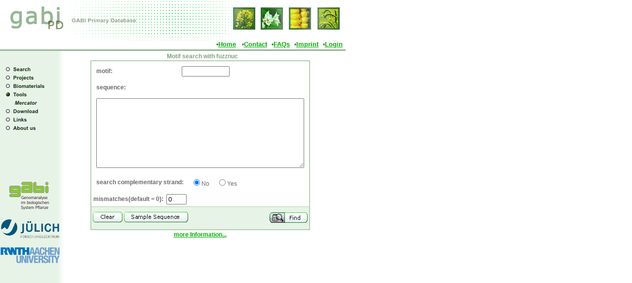

--- FILE ---
content_type: text/html; charset=UTF-8
request_url: http://www.gabipd.org/biotools/java-bin/Emboss?mode=fuzznucInterface
body_size: 11320
content:


<!DOCTYPE html PUBLIC "-//W3C//DTD HTML 4.01 Transitional//EN" "http://www.w3.org/TR/html4/loose.dtd">
<html>
  <head>
    <meta name="Expires" content="0">
    <meta http-equiv="expires" content="0">
    <meta http-equiv="cache-control" content="no-cache">
    <meta http-equiv="pragma" content="no-cache"> 
    <meta http-equiv="content-type" content="text/html;charset=ISO-8859-1">
    <meta name="description" content="GabiPD (Genomanalyse im biologischen System Pflanze) Primary Database: ">
    <meta name="keywords" content="GABI, GabiPD, Datenbank, Genomanalyse im biologischen System Pflanze, Primary Database, Prim&auml;rdatenbank, genomics, transcriptomics, proteomics, metabolomics, integrative, bioinformatics, MPIMP, Max Planck Institute Molecular Plant Physiology, RZPD, Resourcenzentrum Berlin Birgit Kersten, Axel Nagel">
    <title>GABI Primary Database ( GabiPD ) - Genomanalyse im biologischen System Pflanze</TITLE>
    <script src="/script.js" type="text/javascript"></script>
    <link rel="stylesheet" type="text/css" href="/gabi.css"><script type="text/javascript"><!-- Hide script //<![CDATA[
           if(top!=self)
              top.location=self.location;

	   function newImage(arg) {
	       if (document.images) {
		   rslt = new Image();
		   rslt.src = arg;
		   return rslt;
	       }
	   }

	   var preloadFlag = false;
	   
	   function preloadImages() {
	       if (document.images) {
		     img0 = newImage('/menu/search_a.gif');
  img1 = newImage('/menu/search_b.gif');
  img2 = newImage('/menu/projects_a.gif');
  img3 = newImage('/menu/projects_b.gif');
  img4 = newImage('/menu/BioMaterials_a.gif');
  img5 = newImage('/menu/BioMaterials_b.gif');
  img6 = newImage('/menu/tools_a.gif');
  img7 = newImage('/menu/tools_b.gif');
  img8 = newImage('/menu/sub_biotools_mercator_a.gif');
  img9 = newImage('/menu/sub_biotools_mercator_b.gif');
  img10 = newImage('/menu/Download_a.gif');
  img11 = newImage('/menu/Download_b.gif');
  img12 = newImage('/menu/links_a.gif');
  img13 = newImage('/menu/links_b.gif');
  img14 = newImage('/menu/about_a.gif');
  img15 = newImage('/menu/about_b.gif');
  img16 = newImage('/menu/manageaccount_a.gif');
  img17 = newImage('/menu/manageaccount_b.gif');
  img18 = newImage('/menu/internal_a.gif');
  img19 = newImage('/menu/internal_b.gif');
	
             preloadFlag = true;
            }
        }

        function cIA() {
          if (document.images && preloadFlag == true) {
            document[cIA.arguments[0]].src = '/menu/' + cIA.arguments[0] + '_a.gif';
          }
        }

        function cIB() {
          if (document.images && preloadFlag == true) {
            document[cIB.arguments[0]].src = '/menu/' + cIB.arguments[0] + '_b.gif';
          }
       }

       //]]> End script hiding --></script>
  </head>
  <body onload="preloadImages();" marginheight="0" marginwidth="0" marginleft="0" margintop="0" bgcolor="#ffffff" link="#556b2f" alink="#b22222" vlink="#9acd32" text="#696969">
    <a name="top"></a>
    <table border="0" cellspacing="0" cellpadding="0" height="900px">
      <tr>
	   <td colspan="2" height="100px">
	    <table border="0" cellspacing="0" cellpadding="0">
	     <tr>
	       <td valign="left"><a href="/"><IMG src="/images/logo.gif" alt="" border="0"></a></TD>                     
	     </tr>
	     <tr>
	      <td align="right" valign="top">
		   <FONT color="#556b2f">&#149;</FONT><A href="/"><B><FONT size="-1">Home</FONT></B></A>&nbsp;&nbsp;&nbsp;
<!--		   <FONT color="#556b2f">&#149;</FONT><A href="/sitemap.shtml"><B><FONT size="-1">Sitemap</FONT></B></A>&nbsp;&nbsp;&nbsp; -->
		   <FONT color="#556b2f">&#149;</FONT><A href="/information/about.shtml"><FONT size="-1"><B>Contact</B></FONT></A>&nbsp;&nbsp;
		   <FONT color="#556b2f">&#149;</FONT><A href="/information/faqs.shtml"><FONT size="-1"><B>FAQs</B></FONT></A>&nbsp;&nbsp;
		   <FONT color="#556b2f">&#149;</FONT><A href="/imprint.shtml"><FONT size="-1"><B>Imprint</B></FONT></A>&nbsp;&nbsp;
  
           <FONT color="#556b2f">&#149;</FONT><A href="https://www.gabipd.org/LOGIN?destination=/biotools/java-bin/Emboss?mode=fuzznucInterface"><FONT size="-1"><B>Login</B></FONT></A>&nbsp;&nbsp;
   
	      </td>
	     </tr>
	    </table>
	   </td>
      </tr>
      <tr>
	   <td colspan="2" height="3px" ><IMG src="/images/linepoint.jpg" border="0" height="3px" width="100%"></td>	
      </tr>
      <tr>
	   <td rowspan="2" style="background-image:url(/images/headerblend.png);background-repeat:repeat-y;" width="130px" valign="top">
	    <table border="0"  height="350px" cellspacing="0" cellpadding="0" >
	      <tr><td>&nbsp;</td></tr>
  
	      <tr><td>&nbsp;</td></tr>
	      <tr>
	       <td align="center" valign="top" width="550px"><TABLE border="0" cellspacing="2" cellpadding="0">
                 <TR>
                  <TD><IMG src="/menu/menuepunkt.gif" border="0" alt="" height="8" width="8"></TD>
                  <TD><A onmouseover="cIB('search');" onmouseout="cIA('search');" href="/database"><IMG src="/menu/search_a.gif" name="search" border="0" alt=""></A></TD>
                 </TR>
                 <TR>
                  <TD><IMG src="/menu/menuepunkt.gif" border="0" alt="" height="8" width="8"></TD>
                  <TD><A onmouseover="cIB('projects');" onmouseout="cIA('projects');" href="/projects"><IMG src="/menu/projects_a.gif" name="projects" border="0" alt=""></A></TD>
                 </TR>
                 <TR>
                  <TD><IMG src="/menu/menuepunkt.gif" border="0" alt="" height="8" width="8"></TD>
                  <TD><A onmouseover="cIB('BioMaterials');" onmouseout="cIA('BioMaterials');" href="/materials"><IMG src="/menu/BioMaterials_a.gif" name="BioMaterials" border="0" alt=""></A></TD>
                 </TR>
                 <TR>
                  <TD><IMG src="/menu/menuepunkt+.gif" border="0" alt="" height="8" width="8"></TD>
                  <TD><A onmouseover="cIB('tools');" onmouseout="cIA('tools');" href="/biotools"><IMG src="/menu/tools_a.gif" name="tools" border="0" alt=""></A></TD>
                 </TR>
                 <TR>
                  <TD></TD>
                  <TD>
                   <TABLE border="0" cellspacing="0" cellpadding="0">
                    <TR>
                     <TD height="15" colspan="2"><A onmouseover="cIB('sub_biotools_mercator');" onmouseout="cIA('sub_biotools_mercator');" href="/biotools/mercator/" ><IMG onmouseover="cIB('sub_biotools_mercator');" onmouseout="cIA('sub_biotools_mercator');" src="/menu/sub_biotools_mercator_a.gif" border="0" alt="" name="sub_biotools_mercator"></A></TD>
                    </TR>
                   </TABLE>
                  </TD>
                 </TR>
                 <TR>
                  <TD><IMG src="/menu/menuepunkt.gif" border="0" alt="" height="8" width="8"></TD>
                  <TD><A onmouseover="cIB('Download');" onmouseout="cIA('Download');" href="/download/cgi-bin/Download.pl.cgi"><IMG src="/menu/Download_a.gif" name="Download" border="0" alt=""></A></TD>
                 </TR>
                 <TR>
                  <TD><IMG src="/menu/menuepunkt.gif" border="0" alt="" height="8" width="8"></TD>
                  <TD><A onmouseover="cIB('links');" onmouseout="cIA('links');" href="/information/links.shtml"><IMG src="/menu/links_a.gif" name="links" border="0" alt=""></A></TD>
                 </TR>
                 <TR>
                  <TD><IMG src="/menu/menuepunkt.gif" border="0" alt="" height="8" width="8"></TD>
                  <TD><A onmouseover="cIB('about');" onmouseout="cIA('about');" href="/information/about.shtml"><IMG src="/menu/about_a.gif" name="about" border="0" alt=""></A></TD>
                 </TR>
                </TABLE>
            </td>
	      </tr>
	      <tr><td>&nbsp;</td></tr>
	      <tr><td>&nbsp;</td></tr>
	      <tr><td>&nbsp;</td></tr>
	      <tr><td>&nbsp;</td></tr>
	      <tr><td>&nbsp;</td></tr>
	      <tr><td>&nbsp;</td></tr>
	      <tr><td>&nbsp;</td></tr>
	      <tr><td align="center"><a href="http://www.gabi.de/" target="_new"><IMG src="/images/gabi.gif" border="0"></a>&nbsp;&nbsp;&nbsp;</td></tr>
	      <tr><td>&nbsp;</td></tr>
              <tr><td align="center"><a href="http://www.fz-juelich.de/portal/EN/Home/home_node.html" target="_new"><IMG src="/images/fzj.png" border="0"></a>&nbsp;&nbsp;&nbsp;</td></tr>
              <tr><td>&nbsp;</td></tr>
              <tr><td align="center"><a href="http://www.rwth-aachen.de/cms/~a/root/?lidx=1" target="_new"><IMG src="/images/rwth.png" border="0"></a>&nbsp;&nbsp;&nbsp;</td></tr>
	     </table>
       </td>
       <td valign="top">
        <table border="0" width="550px"> 
         <tr>
          <td valign="top" align="center">
<h3>Motif search with fuzznuc</h3>
<form name="fuzznuc" action="Emboss" method="POST">
<Table>
	<input type="hidden" name="mode" value="fuzznuc">
	<input type="hidden" name="outfile" value="fuzznuc">
	<tr>
		<td class="formframe">
		<table border="0" cellpadding="0" cellspacing="1px" width="100%">
			<tr>
				<td class="formbg">
				<table border="0" cellspacing="5" cellpadding="5">
					<tr>
						<th align="left">motif:</th>
						<td><input type="text" name="pattern" size="10" maxlength="10"
							value=></td>
					</tr>
					<tr>
						<th align="left">sequence:</th>
					</tr>
					<tr>
						<td colspan="2"><TextArea name="sequence" rows="9" cols="50"></TextArea></td>
					</tr>
				</table>
				<table border="0" cellspacing="5" cellpadding="5">
					<tr>
						<th align="left">search complementary strand:</th>
						<td><input type="radio" name="complement" value="No"
							checked="checked">No</input></td>
						<td><input type="radio" name="complement" value="Yes"
							>Yes</input></td>
					</tr>
				</table>
				<table border="0" cellspacing="2" cellpadding="2">
					<tr>
						<th align="left">mismatches(default = 0):</th>
						<td><input type="text" name="mismatch" value=0 size="3"
							maxlength="10"></td>
					</tr>
				</table>
			<tr>
				<td class="formsubmit" height="45px">
				<table width="100%">
					<tr>
						<td align="left" valign="middle"><a href="#" onClick="document.fuzznuc.sequence.value=''"><img src="/buttons/clear.gif" border="0" alt="clear"></a>
						<a href="#"
							onClick="document.fuzznuc.sequence.value='>motifsearch\[base64] actctaatcctagtccgtaaccgtaacccaatcctagcccttagccctaaccctagccc'"><img
							src="/buttons/sampleSequence.gif" border="0" alt="sample sequence"></a></td>
						<td align="right" valign="middle"><input align="right " type="image" value="Submit" src="img/fuzznuc.gif" border="0"></td>
					</tr>
				</table>
				</td>
			</tr>
		</table>
		</td>
	</tr>
</Table>
</form>
<A href="http://emboss.sourceforge.net/apps/cvs/emboss/apps/fuzznuc.html">more Information...</A>
   
              </TD>
            </TR>
	  </TABLE>	
        </TD>
      </TR>
      <TR>
        <TD align="right" valign="bottom"><HR><ADDRESS><a href="javascript:reassembleMailTo('plabipd','gmail.com');">GabiPD Webmaster</a></ADDRESS></TD>
      </TR>
    </TABLE>
  </BODY>
</HTML>


--- FILE ---
content_type: text/css
request_url: http://www.gabipd.org/gabi.css
body_size: 3148
content:


   

   
   
   
   
   
   
   
   
   

 
  body{background-color:#ffffff;
       color:#696969;
       font-family: Arial, Helvetica, sans-serif;
       font-size:12px}
  
  a:link    {color:#00b000;}
  a:visited {color:#007000;}
  a:active  {color:#009000; 
             font-style:italic;}
  
  h1{color:#80a080;
     font-size:16px;
     line-height:16px;
     font-weight:bold;
     margin-top: 6px;
     margin-bottom: 0px;	
     text-indent: 0px;}
  
  h2{color:#80a080;
     font-size:14px;
     line-height:14px;
     margin-top: 4px;
     margin-bottom: 0px;	
     text-indent: 5px;}
  
  h3{color:#80a080;
     font-size:12px;
     line-height:12px;
     margin-top: 2px;
     margin-bottom: 0px;	
     text-indent: 10px;}
  
  h4{color:#80a080;
     font-size:12px;
     line-height:14px;
     font-weight:bold;
     margin-top: 0px;
     margin-bottom: 0px;	
     text-indent: 20px;}
  
  h3 li{font-size:12px;
        line-height:12px;
        margin-top: 2px;
        margin-bottom: 0px;	
        text-indent: 0px;}
  
  h4 li{font-size:12px;
        line-height:12px;
        margin-top: 2px;
        margin-bottom: 0px;
        text-indent: 0px;}
  
  h3.base{font-size:12px;
          line-height:12px;
          margin-top: 0px;
          margin-bottom: 0px;	
          text-indent: 0px;}
  
  h4.base{font-size:12px;
          line-height:12px;
	      font-weight:bold;
          margin-top: 0px;
          margin-bottom: 0px;	
          text-indent: 0px;}
  
  td{font-size:12px;}
  
  th{font-size:12px;
     font-weight:bold;}

  .little{font-size:11px;}

  
  .header{background-color:#e7f3e7;}
  .cell{background-color:#ffffff;}
  .cell_old{background-color:#FaFFFa;}
  
  p{text-align:justify;}
  
  a{font-weight:bold;}
  
  ul{}
  
  ol{font-weight:lighter;}
  
  ul a{font-weight:bold;}
  
  ol a{font-weight:bold;}

  pre.seq    {font-family:"courier new",monospace;
              font-size:11px;}	

  td.seq     {font-family:"courier new",monospace;
              font-size:11px;}	

  pre.blast  {font-family:"courier new",monospace;
              font-size:11px;}

  a.snp:link       {color:#0000ff;}
  a.snp:visited    {color:#0000ff;}
  a.snp:active     {color:#0000ff;}

  a.indel:link     {color:#0000ff;}
  a.indel:visited  {color:#0000ff;}
  a.indel:active   {color:#0000ff;}

  a.del:link       {color:#ff6347;}
  a.del:visited    {color:#ff6347;}
  a.del:active     {color:#ff6347;}



<!--.formbg {background-color:#f5f5f5;} -->
<!--.formframe {background-color:#b0d0b0;} -->
<!--.formsubmit {background-color:#e0f0e0;} -->

.formbg {background-color:#ffffff;}
.formframe {background-color:#b0d0b0;}
.formsubmit {background-color:#e7f3e7;}

div           	{border:0;}

.image		{position:relative;
	  	 left:0px;
		 layer-background-color:#FFFFFF;}

.fadenkreuz	{position:absolute;
		 left:0px;
		 visibility: hidden;}

.label    	{position:absolute;
	  	left:0px;
	  	visibility: hidden;}





--- FILE ---
content_type: text/javascript
request_url: http://www.gabipd.org/script.js
body_size: 179
content:
function reassembleMailTo(n, nd){
  				m = "mailto:";
  				a = "@";
  				p = ".";
  				d = nd ? nd : "gmail.com";
  				str = m + n + a + d;
  				location.href = str;
  			}
